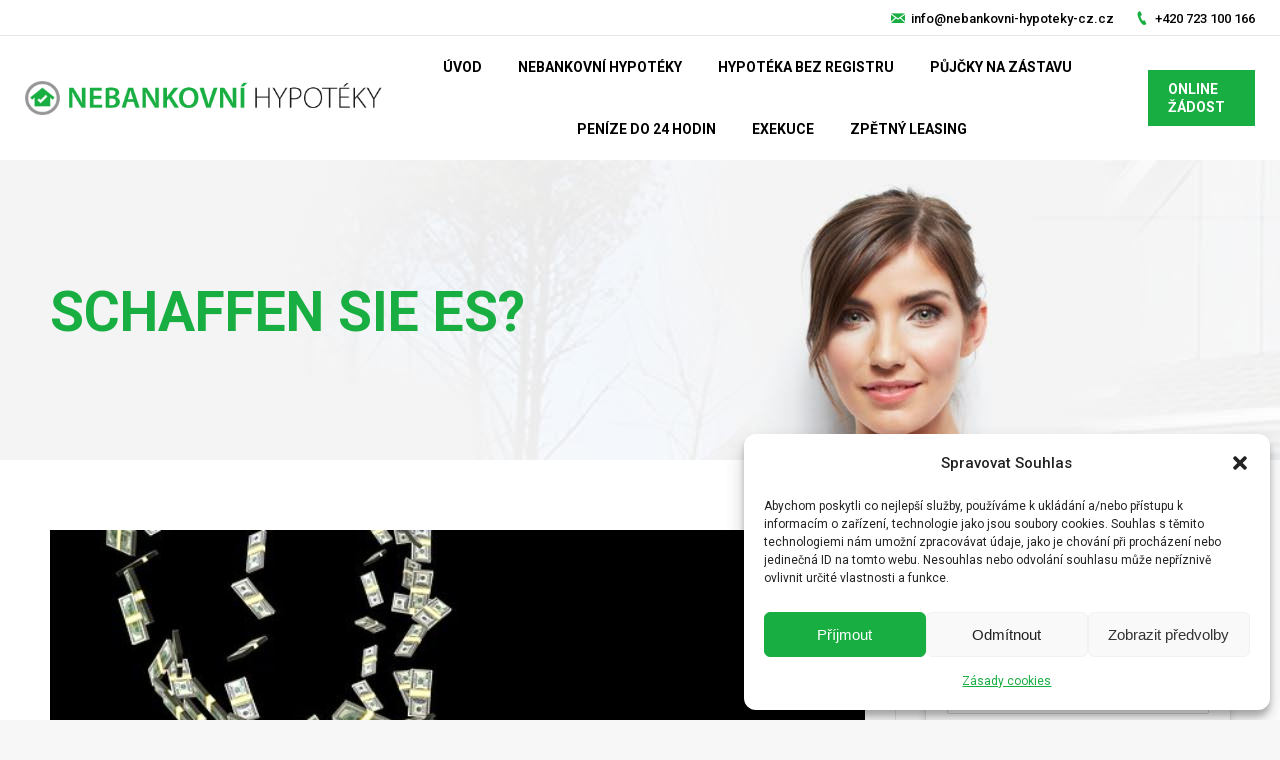

--- FILE ---
content_type: text/html; charset=UTF-8
request_url: https://nebankovni-hypoteky-cz.cz/schaffen-sie-es/
body_size: 17789
content:
<!DOCTYPE html>
<!--[if !(IE 6) | !(IE 7) | !(IE 8)  ]><!-->
<html lang="cs" prefix="og: http://ogp.me/ns#" class="no-js">
<!--<![endif]-->
<head>
	<meta charset="UTF-8" />
		<meta name="viewport" content="width=device-width, initial-scale=1, maximum-scale=1, user-scalable=0">
	    <meta name="theme-color" content="#18ae41"/>	<link rel="profile" href="http://gmpg.org/xfn/11" />
            <script type="text/javascript">
            if (/Android|webOS|iPhone|iPad|iPod|BlackBerry|IEMobile|Opera Mini/i.test(navigator.userAgent)) {
                var originalAddEventListener = EventTarget.prototype.addEventListener,
                    oldWidth = window.innerWidth;

                EventTarget.prototype.addEventListener = function (eventName, eventHandler, useCapture) {
                    if (eventName === "resize") {
                        originalAddEventListener.call(this, eventName, function (event) {
                            if (oldWidth === window.innerWidth) {
                                return;
                            }
                            else if (oldWidth !== window.innerWidth) {
                                oldWidth = window.innerWidth;
                            }
                            if (eventHandler.handleEvent) {
                                eventHandler.handleEvent.call(this, event);
                            }
                            else {
                                eventHandler.call(this, event);
                            };
                        }, useCapture);
                    }
                    else {
                        originalAddEventListener.call(this, eventName, eventHandler, useCapture);
                    };
                };
            };
        </script>
		<title>Schaffen sie es? - Nebankovni-hypoteky-cz.cz</title>
<meta name='robots' content='max-image-preview:large' />
<!-- Speed of this site is optimised by WP Performance Score Booster plugin v1.9 - https://dipakgajjar.com/wp-performance-score-booster/ -->

<!-- This site is optimized with the Yoast SEO plugin v6.2 - https://yoa.st/1yg?utm_content=6.2 -->
<link rel="canonical" href="https://nebankovni-hypoteky-cz.cz/schaffen-sie-es/" />
<meta property="og:locale" content="cs_CZ" />
<meta property="og:type" content="article" />
<meta property="og:title" content="Schaffen sie es? - Nebankovni-hypoteky-cz.cz" />
<meta property="og:description" content="Z celého světa se na&nbsp;nás dnes a&nbsp;denně hrnou v&nbsp;podstatě jenom negativní zprávy. Dozvídáme se prakticky jenom o&nbsp;tom, co se kde zase zkomplikovalo, co se nepovedlo, kdo na&nbsp;co jak doplatil… Netřeba zabíhat do detailů, že? Všichni určitě víte, o&nbsp;čem tu mluvím. A proto by mohlo prospět i&nbsp;něco trochu optimističtějšího, a&nbsp;to navzdory tomu, že v&nbsp;tomto případě nejde&hellip;" />
<meta property="og:url" content="https://nebankovni-hypoteky-cz.cz/schaffen-sie-es/" />
<meta property="og:site_name" content="Nebankovni-hypoteky-cz.cz" />
<meta property="article:section" content="Aktuality" />
<meta property="article:published_time" content="2021-01-16T13:41:20+01:00" />
<meta property="article:modified_time" content="2021-04-16T13:42:00+02:00" />
<meta property="og:updated_time" content="2021-04-16T13:42:00+02:00" />
<meta property="og:image" content="https://nebankovni-hypoteky-cz.cz/wp-content/uploads/2021/04/fall-163496_640.jpg" />
<meta property="og:image:secure_url" content="https://nebankovni-hypoteky-cz.cz/wp-content/uploads/2021/04/fall-163496_640.jpg" />
<meta property="og:image:width" content="640" />
<meta property="og:image:height" content="426" />
<meta name="twitter:card" content="summary" />
<meta name="twitter:description" content="Z celého světa se na&nbsp;nás dnes a&nbsp;denně hrnou v&nbsp;podstatě jenom negativní zprávy. Dozvídáme se prakticky jenom o&nbsp;tom, co se kde zase zkomplikovalo, co se nepovedlo, kdo na&nbsp;co jak doplatil… Netřeba zabíhat do detailů, že? Všichni určitě víte, o&nbsp;čem tu mluvím. A proto by mohlo prospět i&nbsp;něco trochu optimističtějšího, a&nbsp;to navzdory tomu, že v&nbsp;tomto případě nejde&hellip;" />
<meta name="twitter:title" content="Schaffen sie es? - Nebankovni-hypoteky-cz.cz" />
<meta name="twitter:image" content="https://nebankovni-hypoteky-cz.cz/wp-content/uploads/2021/04/fall-163496_640.jpg" />
<script type='application/ld+json'>{"@context":"http:\/\/schema.org","@type":"WebSite","@id":"#website","url":"https:\/\/nebankovni-hypoteky-cz.cz\/","name":"Nebankovni-hypoteky-cz.cz","potentialAction":{"@type":"SearchAction","target":"https:\/\/nebankovni-hypoteky-cz.cz\/?s={search_term_string}","query-input":"required name=search_term_string"}}</script>
<!-- / Yoast SEO plugin. -->

<link rel='dns-prefetch' href='//fonts.googleapis.com' />
<link rel='dns-prefetch' href='//s.w.org' />
<link rel="alternate" type="application/rss+xml" title="Nebankovni-hypoteky-cz.cz &raquo; RSS zdroj" href="https://nebankovni-hypoteky-cz.cz/feed/" />
<link rel="alternate" type="application/rss+xml" title="Nebankovni-hypoteky-cz.cz &raquo; RSS komentářů" href="https://nebankovni-hypoteky-cz.cz/comments/feed/" />
<script type="text/javascript">var $TS_VCSC_CurrentPluginRelease = "5.6.0";var $TS_VCSC_CurrentComposerRelease = "6.4.1";var $TS_VCSC_Lightbox_Activated = true;var $TS_VCSC_Lightbox_Thumbs = "bottom";var $TS_VCSC_Lightbox_Thumbsize = 50;var $TS_VCSC_Lightbox_Animation = "random";var $TS_VCSC_Lightbox_Captions = "data-title";var $TS_VCSC_Lightbox_Closer = true;var $TS_VCSC_Lightbox_Durations = 5000;var $TS_VCSC_Lightbox_Share = false;var $TS_VCSC_Lightbox_Save = false;var $TS_VCSC_Lightbox_LoadAPIs = true;var $TS_VCSC_Lightbox_Social = "fb,tw,gp,pin";var $TS_VCSC_Lightbox_NoTouch = false;var $TS_VCSC_Lightbox_BGClose = true;var $TS_VCSC_Lightbox_NoHashes = true;var $TS_VCSC_Lightbox_Keyboard = true;var $TS_VCSC_Lightbox_FullScreen = true;var $TS_VCSC_Lightbox_Zoom = true;var $TS_VCSC_Lightbox_FXSpeed = 300;var $TS_VCSC_Lightbox_Scheme = "dark";var $TS_VCSC_Lightbox_Controls = "circle";var $TS_VCSC_Lightbox_URLColor = false;var $TS_VCSC_Lightbox_Backlight = "#ffffff";var $TS_VCSC_Lightbox_UseColor = false;var $TS_VCSC_Lightbox_Overlay = "#000000";var $TS_VCSC_Lightbox_Background = "";var $TS_VCSC_Lightbox_Repeat = "no-repeat";var $TS_VCSC_Lightbox_Noise = "";var $TS_VCSC_Lightbox_CORS = false;var $TS_VCSC_Lightbox_Tapping = true;var $TS_VCSC_Lightbox_ScrollBlock = "js";var $TS_VCSC_Lightbox_Protection = "none";var $TS_VCSC_Lightbox_HistoryClose = false;var $TS_VCSC_Lightbox_CustomScroll = true;var $TS_VCSC_Lightbox_HomeURL = "https://nebankovni-hypoteky-cz.cz";var $TS_VCSC_Lightbox_LastScroll = 0;var $TS_VCSC_Lightbox_Showing = false;var $TS_VCSC_Lightbox_PrettyPhoto = false;var $TS_VCSC_Lightbox_AttachAllOther = false;var $TS_VCSC_Hammer_ReleaseNew = true;var $TS_VCSC_RowEffects_Breakpoint = 600;</script><script type="text/javascript">
window._wpemojiSettings = {"baseUrl":"https:\/\/s.w.org\/images\/core\/emoji\/13.1.0\/72x72\/","ext":".png","svgUrl":"https:\/\/s.w.org\/images\/core\/emoji\/13.1.0\/svg\/","svgExt":".svg","source":{"concatemoji":"https:\/\/nebankovni-hypoteky-cz.cz\/wp-includes\/js\/wp-emoji-release.min.js"}};
/*! This file is auto-generated */
!function(e,a,t){var n,r,o,i=a.createElement("canvas"),p=i.getContext&&i.getContext("2d");function s(e,t){var a=String.fromCharCode;p.clearRect(0,0,i.width,i.height),p.fillText(a.apply(this,e),0,0);e=i.toDataURL();return p.clearRect(0,0,i.width,i.height),p.fillText(a.apply(this,t),0,0),e===i.toDataURL()}function c(e){var t=a.createElement("script");t.src=e,t.defer=t.type="text/javascript",a.getElementsByTagName("head")[0].appendChild(t)}for(o=Array("flag","emoji"),t.supports={everything:!0,everythingExceptFlag:!0},r=0;r<o.length;r++)t.supports[o[r]]=function(e){if(!p||!p.fillText)return!1;switch(p.textBaseline="top",p.font="600 32px Arial",e){case"flag":return s([127987,65039,8205,9895,65039],[127987,65039,8203,9895,65039])?!1:!s([55356,56826,55356,56819],[55356,56826,8203,55356,56819])&&!s([55356,57332,56128,56423,56128,56418,56128,56421,56128,56430,56128,56423,56128,56447],[55356,57332,8203,56128,56423,8203,56128,56418,8203,56128,56421,8203,56128,56430,8203,56128,56423,8203,56128,56447]);case"emoji":return!s([10084,65039,8205,55357,56613],[10084,65039,8203,55357,56613])}return!1}(o[r]),t.supports.everything=t.supports.everything&&t.supports[o[r]],"flag"!==o[r]&&(t.supports.everythingExceptFlag=t.supports.everythingExceptFlag&&t.supports[o[r]]);t.supports.everythingExceptFlag=t.supports.everythingExceptFlag&&!t.supports.flag,t.DOMReady=!1,t.readyCallback=function(){t.DOMReady=!0},t.supports.everything||(n=function(){t.readyCallback()},a.addEventListener?(a.addEventListener("DOMContentLoaded",n,!1),e.addEventListener("load",n,!1)):(e.attachEvent("onload",n),a.attachEvent("onreadystatechange",function(){"complete"===a.readyState&&t.readyCallback()})),(n=t.source||{}).concatemoji?c(n.concatemoji):n.wpemoji&&n.twemoji&&(c(n.twemoji),c(n.wpemoji)))}(window,document,window._wpemojiSettings);
</script>
<style type="text/css">
img.wp-smiley,
img.emoji {
	display: inline !important;
	border: none !important;
	box-shadow: none !important;
	height: 1em !important;
	width: 1em !important;
	margin: 0 0.07em !important;
	vertical-align: -0.1em !important;
	background: none !important;
	padding: 0 !important;
}
</style>
	<link rel='stylesheet' id='css-0-css'  href='https://nebankovni-hypoteky-cz.cz/wp-content/mmr/de9c2a22-1732705774.css' type='text/css' media='all' />
<link rel='stylesheet' id='dt-web-fonts-css'  href='//fonts.googleapis.com/css?family=Roboto%3A400%2C500%2C600%2C700%7CRoboto+Condensed%3A400%2C600%2C700' type='text/css' media='all' />
<link rel='stylesheet' id='css-1-css'  href='https://nebankovni-hypoteky-cz.cz/wp-content/mmr/f82fc037-1653397678.css' type='text/css' media='all' />
<script type='text/javascript' src='https://nebankovni-hypoteky-cz.cz/wp-content/mmr/9a0b16e2-1653390584.min.js' id='js-2-js'></script>
<script type='text/javascript' id='js-3-js-extra'>
/* <![CDATA[ */
var dtLocal = {"themeUrl":"https:\/\/nebankovni-hypoteky-cz.cz\/wp-content\/themes\/themex","passText":"To view this protected post, enter the password below:","moreButtonText":{"loading":"Loading...","loadMore":"Load more"},"postID":"652","ajaxurl":"https:\/\/nebankovni-hypoteky-cz.cz\/wp-admin\/admin-ajax.php","contactMessages":{"required":"One or more fields have an error. Please check and try again.","terms":"Please accept the privacy policy."},"ajaxNonce":"1c99d7812f","pageData":"","themeSettings":{"smoothScroll":"off","lazyLoading":false,"accentColor":{"mode":"solid","color":"#18ae41"},"desktopHeader":{"height":100},"floatingHeader":{"showAfter":140,"showMenu":false,"height":60,"logo":{"showLogo":true,"html":"","url":"https:\/\/nebankovni-hypoteky-cz.cz\/"}},"mobileHeader":{"firstSwitchPoint":1050,"secondSwitchPoint":778,"firstSwitchPointHeight":80,"secondSwitchPointHeight":60},"stickyMobileHeaderFirstSwitch":{"logo":{"html":"<img class=\" preload-me\" src=\"https:\/\/nebankovni-hypoteky-cz.cz\/wp-content\/uploads\/2022\/05\/logo-w.png\" srcset=\"https:\/\/nebankovni-hypoteky-cz.cz\/wp-content\/uploads\/2022\/05\/logo-w.png 513w, https:\/\/nebankovni-hypoteky-cz.cz\/wp-content\/uploads\/2022\/05\/logo-w.png 513w\" width=\"513\" height=\"50\"   sizes=\"513px\" alt=\"Nebankovni-hypoteky-cz.cz\" \/>"}},"stickyMobileHeaderSecondSwitch":{"logo":{"html":"<img class=\" preload-me\" src=\"https:\/\/nebankovni-hypoteky-cz.cz\/wp-content\/uploads\/2022\/05\/logo-w.png\" srcset=\"https:\/\/nebankovni-hypoteky-cz.cz\/wp-content\/uploads\/2022\/05\/logo-w.png 513w, https:\/\/nebankovni-hypoteky-cz.cz\/wp-content\/uploads\/2022\/05\/logo-w.png 513w\" width=\"513\" height=\"50\"   sizes=\"513px\" alt=\"Nebankovni-hypoteky-cz.cz\" \/>"}},"content":{"textColor":"#000000","headerColor":"#000000"},"boxedWidth":"1340px","stripes":{"stripe1":{"textColor":"#787d85","headerColor":"#3b3f4a"},"stripe2":{"textColor":"#8b9199","headerColor":"#ffffff"},"stripe3":{"textColor":"#ffffff","headerColor":"#ffffff"}}},"VCMobileScreenWidth":"768"};
var dtShare = {"shareButtonText":{"facebook":"Share on Facebook","twitter":"Tweet","pinterest":"Pin it","linkedin":"Share on Linkedin","whatsapp":"Share on Whatsapp","google":"Share on Google Plus","download":"Download image"},"overlayOpacity":"85"};
/* ]]> */
</script>
<script type='text/javascript' src='https://nebankovni-hypoteky-cz.cz/wp-content/mmr/c708176d-1653381919.js' id='js-3-js'></script>
<link rel="https://api.w.org/" href="https://nebankovni-hypoteky-cz.cz/wp-json/" /><link rel="alternate" type="application/json" href="https://nebankovni-hypoteky-cz.cz/wp-json/wp/v2/posts/652" /><meta name="generator" content="WordPress 5.9.12" />
<link rel='shortlink' href='https://nebankovni-hypoteky-cz.cz/?p=652' />
<link rel="alternate" type="application/json+oembed" href="https://nebankovni-hypoteky-cz.cz/wp-json/oembed/1.0/embed?url=https%3A%2F%2Fnebankovni-hypoteky-cz.cz%2Fschaffen-sie-es%2F" />
<link rel="alternate" type="text/xml+oembed" href="https://nebankovni-hypoteky-cz.cz/wp-json/oembed/1.0/embed?url=https%3A%2F%2Fnebankovni-hypoteky-cz.cz%2Fschaffen-sie-es%2F&#038;format=xml" />
			<style>.cmplz-hidden {
					display: none !important;
				}</style>
<!-- Google Universal Analytics for WordPress v2.4.2 -->

<script>

	(function(i,s,o,g,r,a,m){i['GoogleAnalyticsObject']=r;i[r]=i[r]||function(){
	(i[r].q=i[r].q||[]).push(arguments)},i[r].l=1*new Date();a=s.createElement(o),
	m=s.getElementsByTagName(o)[0];a.async=1;a.src=g;m.parentNode.insertBefore(a,m)
	})(window,document,'script','//www.google-analytics.com/analytics.js','ga');

	ga('create', 'UA-18925888-57', 'auto');




	ga('set', 'forceSSL', true);
	ga('send', 'pageview');

</script>
<!-- Google Universal Analytics for WordPress v2.4.2 - https://wordpress.org/plugins/google-universal-analytics -->

<meta name="generator" content="Powered by WPBakery Page Builder - drag and drop page builder for WordPress."/>
<meta name="generator" content="Powered by Slider Revolution 6.3.3 - responsive, Mobile-Friendly Slider Plugin for WordPress with comfortable drag and drop interface." />
<script type="text/javascript">
document.addEventListener("DOMContentLoaded", function(event) { 
	var load = document.getElementById("load");
	
	var removeLoading = setTimeout(function() {
		load.className += " loader-removed";
	}, 500);
});
</script>
<link rel="icon" href="https://nebankovni-hypoteky-cz.cz/wp-content/uploads/2022/05/fav.png" type="image/png" sizes="16x16"/><link rel="icon" href="https://nebankovni-hypoteky-cz.cz/wp-content/uploads/2022/05/fav.png" type="image/png" sizes="32x32"/><script type="text/javascript">function setREVStartSize(e){
			//window.requestAnimationFrame(function() {				 
				window.RSIW = window.RSIW===undefined ? window.innerWidth : window.RSIW;	
				window.RSIH = window.RSIH===undefined ? window.innerHeight : window.RSIH;	
				try {								
					var pw = document.getElementById(e.c).parentNode.offsetWidth,
						newh;
					pw = pw===0 || isNaN(pw) ? window.RSIW : pw;
					e.tabw = e.tabw===undefined ? 0 : parseInt(e.tabw);
					e.thumbw = e.thumbw===undefined ? 0 : parseInt(e.thumbw);
					e.tabh = e.tabh===undefined ? 0 : parseInt(e.tabh);
					e.thumbh = e.thumbh===undefined ? 0 : parseInt(e.thumbh);
					e.tabhide = e.tabhide===undefined ? 0 : parseInt(e.tabhide);
					e.thumbhide = e.thumbhide===undefined ? 0 : parseInt(e.thumbhide);
					e.mh = e.mh===undefined || e.mh=="" || e.mh==="auto" ? 0 : parseInt(e.mh,0);		
					if(e.layout==="fullscreen" || e.l==="fullscreen") 						
						newh = Math.max(e.mh,window.RSIH);					
					else{					
						e.gw = Array.isArray(e.gw) ? e.gw : [e.gw];
						for (var i in e.rl) if (e.gw[i]===undefined || e.gw[i]===0) e.gw[i] = e.gw[i-1];					
						e.gh = e.el===undefined || e.el==="" || (Array.isArray(e.el) && e.el.length==0)? e.gh : e.el;
						e.gh = Array.isArray(e.gh) ? e.gh : [e.gh];
						for (var i in e.rl) if (e.gh[i]===undefined || e.gh[i]===0) e.gh[i] = e.gh[i-1];
											
						var nl = new Array(e.rl.length),
							ix = 0,						
							sl;					
						e.tabw = e.tabhide>=pw ? 0 : e.tabw;
						e.thumbw = e.thumbhide>=pw ? 0 : e.thumbw;
						e.tabh = e.tabhide>=pw ? 0 : e.tabh;
						e.thumbh = e.thumbhide>=pw ? 0 : e.thumbh;					
						for (var i in e.rl) nl[i] = e.rl[i]<window.RSIW ? 0 : e.rl[i];
						sl = nl[0];									
						for (var i in nl) if (sl>nl[i] && nl[i]>0) { sl = nl[i]; ix=i;}															
						var m = pw>(e.gw[ix]+e.tabw+e.thumbw) ? 1 : (pw-(e.tabw+e.thumbw)) / (e.gw[ix]);					
						newh =  (e.gh[ix] * m) + (e.tabh + e.thumbh);
					}				
					if(window.rs_init_css===undefined) window.rs_init_css = document.head.appendChild(document.createElement("style"));					
					document.getElementById(e.c).height = newh+"px";
					window.rs_init_css.innerHTML += "#"+e.c+"_wrapper { height: "+newh+"px }";				
				} catch(e){
					console.log("Failure at Presize of Slider:" + e)
				}					   
			//});
		  };</script>
<noscript><style> .wpb_animate_when_almost_visible { opacity: 1; }</style></noscript>	<style>
	.upb_row_bg {
		background-position: 58% 0px!important;
	}
	.textwidget h2 {font-size: 36px!important;}
	#branding-bottom img {height: 35px!important; width: auto!important;}
	</style>
	</head>
<body class="post-template-default single single-post postid-652 single-format-standard wp-embed-responsive the7-core-ver-1.17.1 no-comments dt-responsive-on srcset-enabled btn-flat custom-btn-color custom-btn-hover-color floating-mobile-menu-icon top-header first-switch-logo-center first-switch-menu-left second-switch-logo-center second-switch-menu-left right-mobile-menu layzr-loading-on no-avatars popup-message-style dt-fa-compatibility the7-ver-9.9 wpb-js-composer js-comp-ver-6.4.1 vc_responsive">
<!-- The7 9.9 -->
<div id="load" class="spinner-loader">
	<div class="load-wrap"></div>
</div>
<div id="page">
	<a class="skip-link screen-reader-text" href="#content">Skip to content</a>

<div class="masthead inline-header center widgets full-width small-mobile-menu-icon dt-parent-menu-clickable show-mobile-logo" role="banner">

			<div class="top-bar line-content top-bar-line-hide">
			<div class="top-bar-bg" ></div>
			<div class="mini-widgets left-widgets"></div>			<div class="right-widgets mini-widgets"><span class="mini-contacts email show-on-desktop near-logo-first-switch in-menu-second-switch"><i class=" the7-mw-icon-mail-bold"></i><a href="mailto:info@nebankovni-hypoteky-cz.cz"> info@nebankovni-hypoteky-cz.cz</a></span><span class="mini-contacts phone show-on-desktop in-top-bar-left in-menu-second-switch"><i class=" the7-mw-icon-phone-bold"></i><a href="tel:+420 723 100 166">+420 723 100 166</a></span></div>		</div>

	<header class="header-bar">

						<div class="branding">
					<div id="site-title" class="assistive-text">Nebankovni-hypoteky-cz.cz</div>
					<div id="site-description" class="assistive-text"></div>
					<a href="https://nebankovni-hypoteky-cz.cz/"><img class=" preload-me" src="https://nebankovni-hypoteky-cz.cz/wp-content/uploads/2022/05/logo-w.png" srcset="https://nebankovni-hypoteky-cz.cz/wp-content/uploads/2022/05/logo-w.png 513w, https://nebankovni-hypoteky-cz.cz/wp-content/uploads/2022/05/logo-w.png 513w" width="513" height="50"   sizes="513px" alt="Nebankovni-hypoteky-cz.cz" /><img class="mobile-logo preload-me" src="https://nebankovni-hypoteky-cz.cz/wp-content/uploads/2022/05/logo-w.png" srcset="https://nebankovni-hypoteky-cz.cz/wp-content/uploads/2022/05/logo-w.png 513w, https://nebankovni-hypoteky-cz.cz/wp-content/uploads/2022/05/logo-w.png 513w" width="513" height="50"   sizes="513px" alt="Nebankovni-hypoteky-cz.cz" /></a>				</div>
		<ul id="primary-menu" class="main-nav outside-item-remove-margin" role="menu"><li class="menu-item menu-item-type-post_type menu-item-object-page menu-item-home menu-item-740 first"><a href='https://nebankovni-hypoteky-cz.cz/' data-level='1'><span class="menu-item-text"><span class="menu-text">Úvod</span></span></a></li> <li class="menu-item menu-item-type-custom menu-item-object-custom menu-item-11"><a href='/nebankovni-hypoteka/' data-level='1'><span class="menu-item-text"><span class="menu-text">Nebankovní hypotéky</span></span></a></li> <li class="menu-item menu-item-type-custom menu-item-object-custom menu-item-12"><a href='/hypoteka-bez-registru/' data-level='1'><span class="menu-item-text"><span class="menu-text">Hypotéka bez registru</span></span></a></li> <li class="menu-item menu-item-type-custom menu-item-object-custom menu-item-13"><a href='/pujcky-na-zastavu/' data-level='1'><span class="menu-item-text"><span class="menu-text">Půjčky na&nbsp;zástavu</span></span></a></li> <li class="menu-item menu-item-type-custom menu-item-object-custom menu-item-14"><a href='/penize-do-24-hodin/' data-level='1'><span class="menu-item-text"><span class="menu-text">Peníze do 24 hodin</span></span></a></li> <li class="menu-item menu-item-type-custom menu-item-object-custom menu-item-15"><a href='/exekuce/' data-level='1'><span class="menu-item-text"><span class="menu-text">Exekuce</span></span></a></li> <li class="menu-item menu-item-type-custom menu-item-object-custom menu-item-16"><a href='/zpetny-leasing/' data-level='1'><span class="menu-item-text"><span class="menu-text">Zpětný leasing</span></span></a></li> </ul>
		<div class="mini-widgets"><a href="/online-zadost/" class="microwidget-btn mini-button header-elements-button-1 show-on-desktop near-logo-first-switch in-menu-second-switch microwidget-btn-bg-on microwidget-btn-hover-bg-on border-off hover-border-off btn-icon-align-right" ><span>ONLINE ŽÁDOST</span></a></div>
	</header>

</div><div class='dt-close-mobile-menu-icon'><span></span></div>
<div class='dt-mobile-header'>
	<ul id="mobile-menu" class="mobile-main-nav" role="menu">
		<li class="menu-item menu-item-type-post_type menu-item-object-page menu-item-home menu-item-740 first"><a href='https://nebankovni-hypoteky-cz.cz/' data-level='1'><span class="menu-item-text"><span class="menu-text">Úvod</span></span></a></li> <li class="menu-item menu-item-type-custom menu-item-object-custom menu-item-11"><a href='/nebankovni-hypoteka/' data-level='1'><span class="menu-item-text"><span class="menu-text">Nebankovní hypotéky</span></span></a></li> <li class="menu-item menu-item-type-custom menu-item-object-custom menu-item-12"><a href='/hypoteka-bez-registru/' data-level='1'><span class="menu-item-text"><span class="menu-text">Hypotéka bez registru</span></span></a></li> <li class="menu-item menu-item-type-custom menu-item-object-custom menu-item-13"><a href='/pujcky-na-zastavu/' data-level='1'><span class="menu-item-text"><span class="menu-text">Půjčky na&nbsp;zástavu</span></span></a></li> <li class="menu-item menu-item-type-custom menu-item-object-custom menu-item-14"><a href='/penize-do-24-hodin/' data-level='1'><span class="menu-item-text"><span class="menu-text">Peníze do 24 hodin</span></span></a></li> <li class="menu-item menu-item-type-custom menu-item-object-custom menu-item-15"><a href='/exekuce/' data-level='1'><span class="menu-item-text"><span class="menu-text">Exekuce</span></span></a></li> <li class="menu-item menu-item-type-custom menu-item-object-custom menu-item-16"><a href='/zpetny-leasing/' data-level='1'><span class="menu-item-text"><span class="menu-text">Zpětný leasing</span></span></a></li> 	</ul>
	<div class='mobile-mini-widgets-in-menu'></div>
</div>

	
		<div class="page-title title-left solid-bg breadcrumbs-off breadcrumbs-mobile-off page-title-responsive-enabled bg-img-enabled">
			<div class="wf-wrap">

				<div class="page-title-head hgroup"><h1 class="entry-title">Schaffen sie es?</h1></div>			</div>
		</div>

		

<div id="main" class="sidebar-right sidebar-divider-vertical"  >

	
    <div class="main-gradient"></div>
    <div class="wf-wrap">
    <div class="wf-container-main">

	

	
		
		<div id="content" class="content" role="main">

			
				
<article id="post-652" class="post-652 post type-post status-publish format-standard has-post-thumbnail category-aktuality category-4 description-off">

	<div class="post-thumbnail"><img class="preload-me lazy-load" src="data:image/svg+xml,%3Csvg%20xmlns%3D&#39;http%3A%2F%2Fwww.w3.org%2F2000%2Fsvg&#39;%20viewBox%3D&#39;0%200%20640%20320&#39;%2F%3E" data-src="https://nebankovni-hypoteky-cz.cz/wp-content/uploads/2021/04/fall-163496_640-640x320.jpg" data-srcset="https://nebankovni-hypoteky-cz.cz/wp-content/uploads/2021/04/fall-163496_640-640x320.jpg 640w" width="640" height="320"  title="fall-163496_640" alt="" /></div><div class="entry-content"><p>Z celého světa se na&nbsp;nás dnes a&nbsp;denně hrnou v&nbsp;podstatě jenom negativní zprávy. Dozvídáme se prakticky jenom o&nbsp;tom, co se kde zase zkomplikovalo, co se nepovedlo, kdo na&nbsp;co jak doplatil… Netřeba zabíhat do detailů, že? Všichni určitě víte, o&nbsp;čem tu mluvím.</p>
<p>A proto by mohlo prospět i&nbsp;něco trochu optimističtějšího, a&nbsp;to navzdory tomu, že v&nbsp;tomto případě nejde o&nbsp;naši zemi, v&nbsp;níž se to stále ne a&nbsp;ne obrátit k&nbsp;lepšímu.</p>
<p>Podle prezidenta německé centrální banky Jense Weidmanna prý existuje naděje, že by se naši západní sousedé mohli z&nbsp;pohledu ekonomiky dostat zpět na&nbsp;úroveň doby předkoronavirové. Jistě, mohlo by se tak podle jeho slov stát až někdy začátkem příštího roku, což je v&nbsp;tuto chvíli náramně daleko, ale je to prý reálné.</p>
<p>Když se podle zmíněného pána podaří během tohoto roku dostat pandemii pod větší kontrolu, což by umožnilo uvolňování restrikcí, mohla by německá ekonomika pokračovat v&nbsp;oživování a&nbsp;hospodářství by se tak mohlo na&nbsp;počátku příštího roku dostat opět na&nbsp;předkrizovou úroveň.</p>
<p>Je to sice ještě daleko a&nbsp;po&nbsp;loňském pětiprocentním ekonomickém propadu se nezdá být předpokládaný tříprocentní růst HDP Německa v&nbsp;letošním roce zase až takovým zázrakem, zejména když podle šéfa výboru ekonomických poradců německé vlády Larse Felda nastane v&nbsp;německé ekonomice kvůli protikoronavirovým opatřením v&nbsp;letošním prvním čtvrtletí výrazný propad, ale tamní průmysl by měl být tahounem, jenž pomůže.</p>
<p>Ovšem podle výše citovaného pana Weidmanna je vývoj německé ekonomiky do budoucna nejistý. Protože nikdo neví, co si pandemie na&nbsp;Němce ještě nachystá, jak se to bude dál vyvíjet.</p>
<p>Ještě to tedy potrvá, ani Němci nečekají, že bude líp dřív než za rok, ale přesto je dobře slyšet aspoň něco minimálně nadějného. A&nbsp;nelze než doufat, že se jim to povede a&nbsp;že tito ekonomičtí tahouni Evropy snad něco pozitivně ovlivní i&nbsp;u&nbsp;nás. Snad to zvládnou. A&nbsp;snad lépe než nedávnou migrační krizi.</p>
</div>
</article>
			
			
		</div><!-- #content -->

		
    <aside id="sidebar" class="sidebar">
        <div class="sidebar-content widget-divider-off">
			<section id="formcraft3_widget-3" class="widget widget_formcraft3_widget"><div data-uniq='692caaf5efd9f' class='uniq-692caaf5efd9f formcraft-css form-live align-center'><style type='text/css' scoped='scoped'>html .formcraft-css .fc-form .form-page-content .form-element-type-customText:first-child .customText-cover, html .formcraft-css .fc-form .form-page-content .form-element-type-heading:first-child .heading-cover {
    border-radius: 2px 2px 0 0;
    padding-bottom: 0em;
    padding-top: 0em;
}</style><div class='form-logic'>[]</div><input type="hidden" id="formcraft3_wpnonce" name="formcraft3_wpnonce" value="0d20d3b36d" /><input type="hidden" name="_wp_http_referer" value="/schaffen-sie-es/" /><div class="fc-pagination-cover fc-pagination-1">
				<div class="fc-pagination" style="width: 100%">
					<div class="pagination-trigger " data-index="0">
						<span class="page-number"><span >1</span></span>
						<span class="page-name ">Step 1</span>
						
					</div>
				</div>
			</div>
			
			<style scoped="scoped" >
			@media (max-width : 480px) {
				.fc_modal-dialog-1 .fc-pagination-cover .fc-pagination
				{
					background-color: #ffffff !important;
				}
			}
						.formcraft-css .fc-form.fc-form-1 .form-element .submit-cover .submit-button,
			.formcraft-css .fc-form.fc-form-1 .form-element .fileupload-cover .button-file,
			.formcraft-css .fc-form.fc-form-1 .form-element .field-cover .button,
			.formcraft-datepicker .ui-datepicker-header,
			.formcraft-datepicker .ui-datepicker-title
			{
				background: #09cd01;
				color: #ffffff;
			}
			.formcraft-datepicker td .ui-state-active,
			.formcraft-datepicker td .ui-state-hover,
			.formcraft-css .fc-form.fc-form-1 .form-element .slider-cover .ui-slider-range
			{
				background: #09cd01;
			}
			#ui-datepicker-div.formcraft-datepicker .ui-datepicker-header,
			.formcraft-css .fc-form .field-cover>div.full hr
			{
				border-color: #07b400;
			}
			#ui-datepicker-div.formcraft-datepicker .ui-datepicker-prev:hover,
			#ui-datepicker-div.formcraft-datepicker .ui-datepicker-next:hover,
			#ui-datepicker-div.formcraft-datepicker select.ui-datepicker-month:hover,
			#ui-datepicker-div.formcraft-datepicker select.ui-datepicker-year:hover
			{
				background-color: #07b400;
			}
			.formcraft-css .fc-pagination>div.active .page-number,
			.formcraft-css .form-cover-builder .fc-pagination>div:first-child .page-number
			{
				background-color: #ea2839;
				color: #ffffff;
			}
			#ui-datepicker-div.formcraft-datepicker table.ui-datepicker-calendar th,
			#ui-datepicker-div.formcraft-datepicker table.ui-datepicker-calendar td.ui-datepicker-today a,
			.formcraft-css .fc-form.fc-form-1 .form-element .star-cover label,
			html .formcraft-css .fc-form.label-floating .form-element .field-cover.has-focus>span,
			.formcraft-css .fc-form.fc-form-1 .form-element .customText-cover a,
			.formcraft-css .prev-next>div span:hover
			{
				color: #09cd01;
			}
			.formcraft-css .fc-form.fc-form-1 .form-element .customText-cover a:hover
			{
				color: #07b400;
			}
			html .formcraft-css .fc-form.fc-form-1.label-floating .form-element .field-cover > span
			{
				color: #333333;
			}
			html .formcraft-css .fc-form .final-success .final-success-check {
				border: 2px solid #333333;
			}
			.formcraft-css .fc-form.fc-form-1 .form-element .field-cover input[type="text"],
			.formcraft-css .fc-form.fc-form-1 .form-element .field-cover input[type="email"],
			.formcraft-css .fc-form.fc-form-1 .form-element .field-cover input[type="password"],
			.formcraft-css .fc-form.fc-form-1 .form-element .field-cover input[type="tel"],
			.formcraft-css .fc-form.fc-form-1 .form-element .field-cover textarea,
			.formcraft-css .fc-form.fc-form-1 .form-element .field-cover select,
			.formcraft-css .fc-form.fc-form-1 .form-element .field-cover .time-fields-cover,
			.formcraft-css .fc-form.fc-form-1 .form-element .field-cover .awesomplete ul
			{
				color: #777777;
			}
			.formcraft-css .fc-form.fc-form-1 .form-element .field-cover input[type="text"],
			.formcraft-css .fc-form.fc-form-1 .form-element .field-cover input[type="password"],
			.formcraft-css .fc-form.fc-form-1 .form-element .field-cover input[type="email"],
			.formcraft-css .fc-form.fc-form-1 .form-element .field-cover input[type="radio"],
			.formcraft-css .fc-form.fc-form-1 .form-element .field-cover input[type="checkbox"],
			.formcraft-css .fc-form.fc-form-1 .form-element .field-cover input[type="tel"],
			.formcraft-css .fc-form.fc-form-1 .form-element .field-cover select,
			.formcraft-css .fc-form.fc-form-1 .form-element .field-cover textarea
			{
				background-color: #ffffff;
			}
			.formcraft-css .fc-form.fc-form-1 .form-element .field-cover input[type="radio"]:checked,
			.formcraft-css .fc-form.fc-form-1 .form-element .field-cover input[type="checkbox"]:checked {
				border-color: #07b400;
				background: #09cd01;				
			}
			.formcraft-css .fc-form.fc-form-1 .form-element .star-cover label .star
			{
				text-shadow: 0px 1px 0px #07b400;
			}
			.formcraft-css .fc-form.fc-form-1 .form-element .slider-cover .ui-slider-range
			{
				box-shadow: 0px 1px 1px #07b400 inset;
			}
			.formcraft-css .fc-form.fc-form-1 .form-element .fileupload-cover .button-file
			{
				border-color: #07b400;
			}
			.formcraft-css .fc-form.fc-form-1 .form-element .form-element-html input[type="password"]:focus,
			.formcraft-css .fc-form.fc-form-1 .form-element .form-element-html input[type="email"]:focus,
			.formcraft-css .fc-form.fc-form-1 .form-element .form-element-html input[type="tel"]:focus,
			.formcraft-css .fc-form.fc-form-1 .form-element .form-element-html input[type="text"]:focus,
			.formcraft-css .fc-form.fc-form-1 .form-element .form-element-html textarea:focus,
			.formcraft-css .fc-form.fc-form-1 .form-element .form-element-html select:focus
			{
				border-color: #09cd01;
			}
			.formcraft-css .fc-form.fc-form-1 .form-element .form-element-html .field-cover .is-read-only:focus {
				border-color: #ccc;
			}
			.formcraft-css .fc-form.fc-form-1			{
				font-family: inherit;
			}
			@media (max-width : 480px) {
				html .dedicated-page,
				html .dedicated-page .formcraft-css .fc-pagination > div.active
				{
					background: #ffffff;
				}
			}
		</style>
		<div class="form-cover">
			<form data-auto-scroll="" data-no-message-redirect="" data-thousand="" data-decimal="." data-delay="" data-id="1" class="fc-form fc-form-1 align- fc-temp-class spin- save-form- dont-submit-hidden- remove-asterisk- disable-enter- label-block field-border-visible frame-visible icons-hide-true field-alignment-left" style="width: 650px; color: #333333; font-size: 100%; background: #ffffff">
				<div class="form-page form-page-0" data-index="0">
					
					<div class="form-page-content     ">
						<div data-identifier="field1" data-index="0" style="width: 100%" class=" form-element form-element-field1 options-true index-true form-element-0 default-false form-element-type-heading is-required-false odd -handle">
							<div class="form-element-html"><div ><div style="background-color: #ffffff" class="heading-cover field-cover "><div style="text-align: center; font-size: 1.5em; padding-top: ; padding-bottom: ; color: #09cd01" class="bold-"><span >ON-LINE ŽÁDOST</span></div><input type="hidden" data-field-id="field1" name="field1[]" value="ON-LINE ŽÁDOST"></div></div></div>
							
						</div><div data-identifier="field3" data-index="1" style="width: 100%" class=" even form-element form-element-field3 options-false index-false form-element-1 default-false form-element-type-oneLineText is-required-false -handle">
							<div class="form-element-html"><div ><label class="oneLineText-cover field-cover "><span class="sub-label-false"><span class="main-label"><span >Požadovaná výše úvěru:</span></span><span class="sub-label"></span></span><div><span class="error"></span><input type="text" placeholder="" make-read-only="" data-field-id="field3" name="field3[]" data-min-char="" data-max-char="" data-val-type="" data-regexp="" data-is-required="false" data-allow-spaces="" class="validation-lenient" data-placement="right" data-toggle="tooltip" tooltip="" data-trigger="focus" data-html="true" data-input-mask="" data-mask-placeholder="" data-original-title="Napište částku - výši úvěru."><i class="formcraft-icon formcraft-icon-type-no-icon">no-icon</i></div></label></div></div>
							
						</div><div data-identifier="field4" data-index="2" style="width: 100%" class=" form-element form-element-field4 options- index- form-element-2 default-false form-element-type-oneLineText is-required-true odd -handle">
							<div class="form-element-html"><div ><label class="oneLineText-cover field-cover "><span class="sub-label-false"><span class="main-label"><span >Jméno a příjmení:</span></span><span class="sub-label"></span></span><div><span class="error"></span><input type="text" placeholder="" make-read-only="" data-field-id="field4" name="field4[]" data-min-char="" data-max-char="" data-val-type="" data-regexp="" data-is-required="true" data-allow-spaces="" class="validation-lenient" data-placement="right" data-toggle="tooltip" tooltip="" data-trigger="focus" data-html="true" data-input-mask="" data-mask-placeholder="" data-original-title="Vaše jméno a příjmení:"><i class="formcraft-icon formcraft-icon-type-no-icon">no-icon</i></div></label></div></div>
							
						</div><div data-identifier="field5" data-index="3" style="width: 100%" class=" even form-element form-element-field5 options- index- form-element-3 default-false form-element-type-oneLineText is-required-true -handle">
							<div class="form-element-html"><div ><label class="oneLineText-cover field-cover "><span class="sub-label-false"><span class="main-label"><span >Telefon:</span></span><span class="sub-label"></span></span><div><span class="error"></span><input type="text" placeholder="" make-read-only="" data-field-id="field5" name="field5[]" data-min-char="" data-max-char="" data-val-type="" data-regexp="" data-is-required="true" data-allow-spaces="" class="validation-lenient" data-placement="right" data-toggle="tooltip" tooltip="" data-trigger="focus" data-html="true" data-input-mask="" data-mask-placeholder="" data-original-title="Váš telefon nebo mobil:"><i class="formcraft-icon formcraft-icon-type-no-icon">no-icon</i></div></label></div></div>
							
						</div><div data-identifier="field7" data-index="4" style="width: 100%" class=" form-element form-element-field7 options-false index-false form-element-4 default-false form-element-type-email is-required-true odd -handle">
							<div class="form-element-html"><div ><label class="email-cover field-cover "><span class="sub-label-true"><span class="main-label"><span >Email:</span></span><span class="sub-label"></span></span><div><span class="error"></span><input placeholder="" data-field-id="field7" type="text" data-val-type="email" make-read-only="" data-is-required="true" name="field7" class="validation-lenient" data-placement="right" data-toggle="tooltip" tooltip="" data-trigger="focus" data-html="true" data-original-title="Emailová adresa usnadní naši komunikaci."><i class="formcraft-icon">email</i></div></label></div></div>
							
						</div><div data-identifier="field8" data-index="5" style="width: 100%" class=" even form-element form-element-field8 options- index- form-element-5 default-false form-element-type-oneLineText is-required-true -handle">
							<div class="form-element-html"><div ><label class="oneLineText-cover field-cover "><span class="sub-label-false"><span class="main-label"><span >Adresa nemovitosti:</span></span><span class="sub-label"></span></span><div><span class="error"></span><input type="text" placeholder="" make-read-only="" data-field-id="field8" name="field8[]" data-min-char="" data-max-char="" data-val-type="" data-regexp="" data-is-required="true" data-allow-spaces="" class="validation-lenient" data-placement="right" data-toggle="tooltip" tooltip="" data-trigger="focus" data-html="true" data-input-mask="" data-mask-placeholder="" data-original-title="Stačí vyplnit pouze město"><i class="formcraft-icon formcraft-icon-type-no-icon">no-icon</i></div></label></div></div>
							
						</div><div data-identifier="field9" data-index="6" style="width: 100%" class=" form-element form-element-field9 options-false index-false form-element-6 default-false form-element-type-textarea is-required-false odd -handle">
							<div class="form-element-html"><div ><label class="textarea-cover field-cover "><span class="sub-label-false"><span class="main-label"><span >Poznámka:</span></span><span class="sub-label"></span></span><div><span class="error"></span><textarea data-field-id="field9" placeholder="" class="validation-lenient" name="field9" value="" rows="3" data-min-char="" data-max-char="" data-is-required="false" data-placement="right" data-toggle="tooltip" tooltip="" data-trigger="focus" data-html="true" data-original-title="Není nutné vyplňvat. Pouze pokud chcete něco poznamenat." style="min-height: 74.3594px"></textarea><div class="count-"><span class="current-count">0</span> / <span class="max-count "></span></div></div></label></div></div>
							
						</div><div data-identifier="field14" data-index="7" style="width: 100%" class=" even form-element form-element-field14 options-false index-false form-element-7 default-false form-element-type-customText is-required-false -handle">
							<div class="form-element-html"><div ><div class="absolute-true customText-cover field-cover" style="left: ; top: ;right: ;bottom: ;color: #000000 !important; background-color:"><div class="full" style="text-align: left"><span style="color: #ff0000" >*</span><span > Povinné pole</span></div><input type="hidden" name="field14" data-field-id="field14"></div></div></div>
							
						</div><div data-identifier="field12" data-index="8" style="width: 100%" class=" form-element form-element-field12 options-false index-false form-element-8 default-false form-element-type-checkbox is-required-true odd -handle">
							<div class="form-element-html"><div ><div class="images- checkbox-cover field-cover"><span class="sub-label-false"><span class="main-label"></span><span class="sub-label"></span></span><div data-placement="right" data-toggle="tooltip" tooltip="" data-trigger="hover" data-html="true" data-original-title=""><span class="error"></span><label style="width:" ><img alt=""><input data-field-id="field12" type="radio" data-is-required="true" name="field12[]" value="Zaškrtnutím tohoto políčka souhlasím se zpracováním a nakládáním s osobními údaji. <a href=&quot;/wp-content/uploads/2018/05/souhlas-se-zpracovanim-osobnich-udaju.pdf&quot; target=&quot;_blank&quot; download>Více informací.</a>" class="validation-lenient"><span><span >Zaškrtnutím tohoto políčka souhlasím se zpracováním a nakládáním s osobními údaji. </span><a href="/wp-content/uploads/2018/05/souhlas-se-zpracovanim-osobnich-udaju.pdf" target="_blank" >Více informací.</a></span></label></div></div></div></div>
							
						</div><div data-identifier="field11" data-index="9" style="width: 100%" class=" even form-element form-element-field11 options-false index-false form-element-9 default-false form-element-type-submit is-required-false -handle">
							<div class="form-element-html"><div ><div class="align-center wide-true submit-cover field-cover"><button type="submit" class="button submit-button"><span class="text ">ODESLAT ŽÁDOST</span><span class="spin-cover"><i style="color:" class="loading-icon icon-cog animate-spin"></i></span></button></div><div class="submit-response "></div><input type="text" class="required_field " name="website" autocomplete="maple-syrup-pot"></div></div>
							
						</div>
					</div>
				</div>
			</form>
			<div class="prev-next prev-next-1" style="width: 650px; color: #333333; font-size: 100%; background: #ffffff">
				<div><input type="text" class="  "><span class="inactive page-prev "><i class="formcraft-icon">keyboard_arrow_left</i>Previous</span></div>
				<div><input type="text" class="  "><span class="page-next ">Next<i class="formcraft-icon">keyboard_arrow_right</i></span></div>
			</div>
		</div></div></section><section id="black-studio-tinymce-2" class="widget widget_black_studio_tinymce"><div class="textwidget"><p><center><div id="ts-vcsc-font-icon-9641077" style=" margin-top: 0px; margin-bottom: 0px;"  class="ts-vcsc-font-icon-advanced ts-vcsc-font-icon ts-font-icons ts-shortcode ts-icon-align-none     " data-type="icon" data-active="" data-viewport="" data-opacity="1" data-delay="0" data-animation=""  data-implement="always" data-height-always="30" data-height-unit="px"><i class="ts-font-icon fas fa-phone-volume   " style="background-color:rgba(255, 255, 255, 0); width: auto; height: auto; font-size: 30px; line-height: 100%;color:#18ae41;"></i></div> <span style="font-size: 30px;"><a href="tel:+420723100166">+420 723 100 166</a></span></center><center><div id="ts-vcsc-font-icon-6025399" style=" margin-top: 0px; margin-bottom: 0px;"  class="ts-vcsc-font-icon-advanced ts-vcsc-font-icon ts-font-icons ts-shortcode ts-icon-align-none     " data-type="icon" data-active="" data-viewport="" data-opacity="1" data-delay="0" data-animation=""  data-implement="always" data-height-always="30" data-height-unit="px"><i class="ts-font-icon fas fa-envelope   " style="background-color:rgba(255, 255, 255, 0); width: auto; height: auto; font-size: 30pxpx; line-height: 100%;color:#18ae41;"></i></div><span style="font-size: 20px;"> <a href="mailto:info@nebankovni-hypoteky-cz.cz">info@nebankovni-hypoteky-cz.cz</a></span></center>&nbsp;</p>
<p style="text-align: center;"><strong>Moravské hypoteční centrum s.r.o.</strong><br />
Sídlo: Na Folimance 2155/15, Vinohrady, Praha 2, PSČ 120 00<br />
IČ: 058 55 900, ID datové schranky: p8ks6s, Číslo účtu : 115-4377410227/0100</p>
<p style="text-align: center;"><span style="font-size: 12pt;"><a href="/slovnik-pojmu/">Slovník pojmů</a></span></p>
</div></section>        </div>
    </aside><!-- #sidebar -->


	


			</div><!-- .wf-container -->
		</div><!-- .wf-wrap -->

	
	</div><!-- #main -->

	

	
	<!-- !Footer -->
	<footer id="footer" class="footer solid-bg">

		
			<div class="wf-wrap">
				<div class="wf-container-footer">
					<div class="wf-container">
						<section id="black-studio-tinymce-3" class="widget widget_black_studio_tinymce wf-cell wf-1-1"><div class="textwidget"><p style="text-align: center;"><a style="color: #000; text-decoration: underline; font-size: 26px;" href="/wp-content/uploads/2018/05/informace-o-zpracovani-osobnich-udaju.pdf" target="_blank" rel="noopener" download="">Informace o zpracování osobních údajů</a><br />
<a style="color: #000; text-decoration: underline; font-size: 26px;" href="/wp-content/uploads/2018/01/Informace-trvale-pr-i-stupne-spotr-ebiteli-MHC.pdf" target="_blank" rel="noopener" download="">Informace trvale přístupné spotřebiteli</a><br />
<a style="color: #000; text-decoration: underline; font-size: 26px;" href="/wp-content/uploads/2018/01/Reklamac-ni-r-a-d.pdf" target="_blank" rel="noopener" download="">Reklamační řád</a></p>
<p style="text-align: center;">
</div></section>					</div><!-- .wf-container -->
				</div><!-- .wf-container-footer -->
			</div><!-- .wf-wrap -->

		
<!-- !Bottom-bar -->
<div id="bottom-bar" class="logo-center" role="contentinfo">
    <div class="wf-wrap">
        <div class="wf-container-bottom">

			<div id="branding-bottom"><a href="https://nebankovni-hypoteky-cz.cz/"><img class=" preload-me" src="https://nebankovni-hypoteky-cz.cz/wp-content/uploads/2022/05/logo-w.png" srcset="https://nebankovni-hypoteky-cz.cz/wp-content/uploads/2022/05/logo-w.png 513w, https://nebankovni-hypoteky-cz.cz/wp-content/uploads/2022/05/logo-w.png 513w" width="513" height="50"   sizes="513px" alt="Nebankovni-hypoteky-cz.cz" /></a></div>
                <div class="wf-float-left">

					© nebankovni-hypoteky-cz.cz | Všechna práva vyhrazena
                </div>

			
            <div class="wf-float-right">

				<div class="bottom-text-block"><p>[cookie_link] </p>
</div>
            </div>

        </div><!-- .wf-container-bottom -->
    </div><!-- .wf-wrap -->
</div><!-- #bottom-bar -->
	</footer><!-- #footer -->


	<a href="#" class="scroll-top"><span class="screen-reader-text">Go to Top</span></a>

</div><!-- #page -->

<script type='text/javascript'>
/* <![CDATA[ */
var FC_Validation_1 = {"is_required":"Po\u017eadovan\u00e9","is_invalid":"Neplatn\u00fd","min_char":"Po\u017eadov\u00e1no [x] minim\u00e1ln\u011b","max_char":"Max [x] characters allowed","min_files":"Max [x] znaky povoleny","max_files":"Max [x] soubory povoleny","max_file_size":"Soubory v\u011bt\u0161\u00ed ne\u017e  [x] MB nen\u00ed povoleno","allow_email":"Neplatn\u00fd email","allow_url":"Neplatn\u00e9 URL","allow_regexp":"Neplatn\u00fd v\u00fdraz","allow_alphabets":"Pouze p\u00edsmena","allow_numbers":"Pouze \u010d\u00edsla","allow_alphanumeric":"\u010c\u00edsla a p\u00edsmena","failed":"Opravte pros\u00edm chyby a zkuste to znovu"};
/* ]]> */
</script>

<!-- Consent Management powered by Complianz | GDPR/CCPA Cookie Consent https://wordpress.org/plugins/complianz-gdpr -->
<div id="cmplz-cookiebanner-container"><div class="cmplz-cookiebanner cmplz-hidden banner-1 banner-a optin cmplz-bottom-right cmplz-categories-type-view-preferences" aria-modal="true" data-nosnippet="true" role="dialog" aria-live="polite" aria-labelledby="cmplz-header-1-optin" aria-describedby="cmplz-message-1-optin">
	<div class="cmplz-header">
		<div class="cmplz-logo"></div>
		<div class="cmplz-title" id="cmplz-header-1-optin">Spravovat Souhlas</div>
		<div class="cmplz-close" tabindex="0" role="button" aria-label="Zavřít dialogové okno">
			<svg aria-hidden="true" focusable="false" data-prefix="fas" data-icon="times" class="svg-inline--fa fa-times fa-w-11" role="img" xmlns="http://www.w3.org/2000/svg" viewBox="0 0 352 512"><path fill="currentColor" d="M242.72 256l100.07-100.07c12.28-12.28 12.28-32.19 0-44.48l-22.24-22.24c-12.28-12.28-32.19-12.28-44.48 0L176 189.28 75.93 89.21c-12.28-12.28-32.19-12.28-44.48 0L9.21 111.45c-12.28 12.28-12.28 32.19 0 44.48L109.28 256 9.21 356.07c-12.28 12.28-12.28 32.19 0 44.48l22.24 22.24c12.28 12.28 32.2 12.28 44.48 0L176 322.72l100.07 100.07c12.28 12.28 32.2 12.28 44.48 0l22.24-22.24c12.28-12.28 12.28-32.19 0-44.48L242.72 256z"></path></svg>
		</div>
	</div>

	<div class="cmplz-divider cmplz-divider-header"></div>
	<div class="cmplz-body">
		<div class="cmplz-message" id="cmplz-message-1-optin">Abychom poskytli co nejlepší služby, používáme k ukládání a/nebo přístupu k informacím o zařízení, technologie jako jsou soubory cookies. Souhlas s těmito technologiemi nám umožní zpracovávat údaje, jako je chování při procházení nebo jedinečná ID na tomto webu. Nesouhlas nebo odvolání souhlasu může nepříznivě ovlivnit určité vlastnosti a funkce.</div>
		<!-- categories start -->
		<div class="cmplz-categories">
			<details class="cmplz-category cmplz-functional" >
				<summary>
						<span class="cmplz-category-header">
							<span class="cmplz-category-title">Funkční</span>
							<span class='cmplz-always-active'>
								<span class="cmplz-banner-checkbox">
									<input type="checkbox"
										   id="cmplz-functional-optin"
										   data-category="cmplz_functional"
										   class="cmplz-consent-checkbox cmplz-functional"
										   size="40"
										   value="1"/>
									<label class="cmplz-label" for="cmplz-functional-optin" tabindex="0"><span class="screen-reader-text">Funkční</span></label>
								</span>
								Vždy aktivní							</span>
							<span class="cmplz-icon cmplz-open">
								<svg xmlns="http://www.w3.org/2000/svg" viewBox="0 0 448 512"  height="18" ><path d="M224 416c-8.188 0-16.38-3.125-22.62-9.375l-192-192c-12.5-12.5-12.5-32.75 0-45.25s32.75-12.5 45.25 0L224 338.8l169.4-169.4c12.5-12.5 32.75-12.5 45.25 0s12.5 32.75 0 45.25l-192 192C240.4 412.9 232.2 416 224 416z"/></svg>
							</span>
						</span>
				</summary>
				<div class="cmplz-description">
					<span class="cmplz-description-functional">Technické uložení nebo přístup je nezbytně nutný pro legitimní účel umožnění použití konkrétní služby, kterou si odběratel nebo uživatel výslovně vyžádal, nebo pouze za účelem provedení přenosu sdělení prostřednictvím sítě elektronických komunikací.</span>
				</div>
			</details>

			<details class="cmplz-category cmplz-preferences" >
				<summary>
						<span class="cmplz-category-header">
							<span class="cmplz-category-title">Předvolby</span>
							<span class="cmplz-banner-checkbox">
								<input type="checkbox"
									   id="cmplz-preferences-optin"
									   data-category="cmplz_preferences"
									   class="cmplz-consent-checkbox cmplz-preferences"
									   size="40"
									   value="1"/>
								<label class="cmplz-label" for="cmplz-preferences-optin" tabindex="0"><span class="screen-reader-text">Předvolby</span></label>
							</span>
							<span class="cmplz-icon cmplz-open">
								<svg xmlns="http://www.w3.org/2000/svg" viewBox="0 0 448 512"  height="18" ><path d="M224 416c-8.188 0-16.38-3.125-22.62-9.375l-192-192c-12.5-12.5-12.5-32.75 0-45.25s32.75-12.5 45.25 0L224 338.8l169.4-169.4c12.5-12.5 32.75-12.5 45.25 0s12.5 32.75 0 45.25l-192 192C240.4 412.9 232.2 416 224 416z"/></svg>
							</span>
						</span>
				</summary>
				<div class="cmplz-description">
					<span class="cmplz-description-preferences">Technické uložení nebo přístup je nezbytný pro legitimní účel ukládání preferencí, které nejsou požadovány odběratelem nebo uživatelem.</span>
				</div>
			</details>

			<details class="cmplz-category cmplz-statistics" >
				<summary>
						<span class="cmplz-category-header">
							<span class="cmplz-category-title">Statistiky</span>
							<span class="cmplz-banner-checkbox">
								<input type="checkbox"
									   id="cmplz-statistics-optin"
									   data-category="cmplz_statistics"
									   class="cmplz-consent-checkbox cmplz-statistics"
									   size="40"
									   value="1"/>
								<label class="cmplz-label" for="cmplz-statistics-optin" tabindex="0"><span class="screen-reader-text">Statistiky</span></label>
							</span>
							<span class="cmplz-icon cmplz-open">
								<svg xmlns="http://www.w3.org/2000/svg" viewBox="0 0 448 512"  height="18" ><path d="M224 416c-8.188 0-16.38-3.125-22.62-9.375l-192-192c-12.5-12.5-12.5-32.75 0-45.25s32.75-12.5 45.25 0L224 338.8l169.4-169.4c12.5-12.5 32.75-12.5 45.25 0s12.5 32.75 0 45.25l-192 192C240.4 412.9 232.2 416 224 416z"/></svg>
							</span>
						</span>
				</summary>
				<div class="cmplz-description">
					<span class="cmplz-description-statistics">Technické uložení nebo přístup, který se používá výhradně pro statistické účely.</span>
					<span class="cmplz-description-statistics-anonymous">Technické uložení nebo přístup, který se používá výhradně pro anonymní statistické účely. Bez předvolání, dobrovolného plnění ze strany vašeho Poskytovatele internetových služeb nebo dalších záznamů od třetí strany nelze informace, uložené nebo získané pouze pro tento účel, obvykle použít k vaší identifikaci.</span>
				</div>
			</details>
			<details class="cmplz-category cmplz-marketing" >
				<summary>
						<span class="cmplz-category-header">
							<span class="cmplz-category-title">Marketing</span>
							<span class="cmplz-banner-checkbox">
								<input type="checkbox"
									   id="cmplz-marketing-optin"
									   data-category="cmplz_marketing"
									   class="cmplz-consent-checkbox cmplz-marketing"
									   size="40"
									   value="1"/>
								<label class="cmplz-label" for="cmplz-marketing-optin" tabindex="0"><span class="screen-reader-text">Marketing</span></label>
							</span>
							<span class="cmplz-icon cmplz-open">
								<svg xmlns="http://www.w3.org/2000/svg" viewBox="0 0 448 512"  height="18" ><path d="M224 416c-8.188 0-16.38-3.125-22.62-9.375l-192-192c-12.5-12.5-12.5-32.75 0-45.25s32.75-12.5 45.25 0L224 338.8l169.4-169.4c12.5-12.5 32.75-12.5 45.25 0s12.5 32.75 0 45.25l-192 192C240.4 412.9 232.2 416 224 416z"/></svg>
							</span>
						</span>
				</summary>
				<div class="cmplz-description">
					<span class="cmplz-description-marketing">Technické uložení nebo přístup je nutný k vytvoření uživatelských profilů za účelem zasílání reklamy nebo sledování uživatele na webových stránkách nebo několika webových stránkách pro podobné marketingové účely.</span>
				</div>
			</details>
		</div><!-- categories end -->
			</div>

	<div class="cmplz-links cmplz-information">
		<a class="cmplz-link cmplz-manage-options cookie-statement" href="#" data-relative_url="#cmplz-manage-consent-container">Spravovat možnosti</a>
		<a class="cmplz-link cmplz-manage-third-parties cookie-statement" href="#" data-relative_url="#cmplz-cookies-overview">Spravovat služby</a>
		<a class="cmplz-link cmplz-manage-vendors tcf cookie-statement" href="#" data-relative_url="#cmplz-tcf-wrapper">Správa {vendor_count} prodejců</a>
		<a class="cmplz-link cmplz-external cmplz-read-more-purposes tcf" target="_blank" rel="noopener noreferrer nofollow" href="https://cookiedatabase.org/tcf/purposes/">Přečtěte si více o těchto účelech</a>
			</div>

	<div class="cmplz-divider cmplz-footer"></div>

	<div class="cmplz-buttons">
		<button class="cmplz-btn cmplz-accept">Příjmout</button>
		<button class="cmplz-btn cmplz-deny">Odmítnout</button>
		<button class="cmplz-btn cmplz-view-preferences">Zobrazit předvolby</button>
		<button class="cmplz-btn cmplz-save-preferences">Uložit předvolby</button>
		<a class="cmplz-btn cmplz-manage-options tcf cookie-statement" href="#" data-relative_url="#cmplz-manage-consent-container">Zobrazit předvolby</a>
			</div>

	<div class="cmplz-links cmplz-documents">
		<a class="cmplz-link cookie-statement" href="#" data-relative_url="">{title}</a>
		<a class="cmplz-link privacy-statement" href="#" data-relative_url="">{title}</a>
		<a class="cmplz-link impressum" href="#" data-relative_url="">{title}</a>
			</div>

</div>
</div>
					<div id="cmplz-manage-consent" data-nosnippet="true"><button class="cmplz-btn cmplz-hidden cmplz-manage-consent manage-consent-1">Spravovat souhlas</button>

</div><link rel='stylesheet' id='css-5-css'  href='https://nebankovni-hypoteky-cz.cz/wp-content/mmr/6d5520fa-1653381681.css' type='text/css' media='all' />
<script type='text/javascript' id='js-4-js-extra'>
/* <![CDATA[ */
var complianz = {"prefix":"cmplz_","user_banner_id":"1","set_cookies":[],"block_ajax_content":"","banner_version":"14","version":"7.1.5","store_consent":"","do_not_track_enabled":"","consenttype":"optin","region":"eu","geoip":"","dismiss_timeout":"","disable_cookiebanner":"","soft_cookiewall":"","dismiss_on_scroll":"","cookie_expiry":"365","url":"https:\/\/nebankovni-hypoteky-cz.cz\/wp-json\/complianz\/v1\/","locale":"lang=cs&locale=cs_CZ","set_cookies_on_root":"","cookie_domain":"","current_policy_id":"39","cookie_path":"\/","categories":{"statistics":"statistika","marketing":"marketing"},"tcf_active":"","placeholdertext":"Klepnut\u00edm p\u0159ijm\u011bte marketingov\u00e9 soubory cookie a povolte tento obsah","css_file":"https:\/\/nebankovni-hypoteky-cz.cz\/wp-content\/uploads\/complianz\/css\/banner-{banner_id}-{type}.css?v=14","page_links":{"eu":{"cookie-statement":{"title":"Z\u00e1sady cookies ","url":"https:\/\/nebankovni-hypoteky-cz.cz\/zasady-cookies-eu\/"}}},"tm_categories":"","forceEnableStats":"","preview":"","clean_cookies":"","aria_label":"Klepnut\u00edm p\u0159ijm\u011bte marketingov\u00e9 soubory cookie a povolte tento obsah"};var FC = {"ajaxurl":"https:\/\/nebankovni-hypoteky-cz.cz\/wp-admin\/admin-ajax.php","fct":{"keepdata":"Keep Data When Deleting Plugin","needAPIKey":"You need to enter the Google API Key when editing the field to make the autocomplete address field work","Form:":"Form:","Embed Type:":"Embed Type:","Add a FormCraft form":"Add a FormCraft form","Inline":"Inline","Popup":"Popup","Slide In":"Slide In","Button Text:":"Button Text:","Alignment:":"Alignment:","Left":"Left","Center":"Center","Right":"Right","Placement:":"Placement:","Bottom Right":"Bottom Right","Bind:":"Bind:","bind form popup action to a CSS selector":"bind form popup action to a CSS selector","Class:":"Class:","add a custom class to the popup button":"add a custom class to the popup button","Font Color:":"Font Color:","font color of the button":"font color of the button","Button Color:":"Button Color:","color of the button":"color of the button","Auto Popup:":"Auto Popup:","auto popup the form on page load after x seconds":"auto popup the form on page load after x seconds","loseChanges":"You will lose any un-saved changes.","Free AddOns":"Free AddOns","Purchased AddOns":"Purchased AddOns","Paid AddOns":"Paid AddOns","read more":"read more","Nothing Left To Install":"Nothing Left To Install","Please check your internet connection":"Please check your internet connection","back":"back","Help Topics":"Help Topics","Sorry, nothing here":"Sorry, nothing here","Contact Support":"Contact Support","Unknown Error.":"Unknown Error.","Failed Saving.":"Failed Saving.","Failed Saving. Please try disabing your firewall, or security plugin.":"Failed Saving. Please try disabing your firewall, or security plugin.","Debug Info":"Debug Info","Invalid":"Invalid","Min [x] characters required":"Min [x] characters required","Max [x] characters allowed":"Max [x] characters allowed","Max [x] file(s) allowed":"test","Files bigger than [x] MB not allowed":"Files bigger than [x] MB not allowed","Invalid Email":"Invalid Email","Invalid URL":"Invalid URL","Invalid Expression":"Invalid Expression","Only alphabets":"Only alphabets","Only numbers":"Only numbers","Should be alphanumeric":"Should be alphanumeric","Please correct the errors and try again":"Please correct the errors and try again","Message received":"Message received","<p>Hello [Name],<\/p><p><br><\/p><p>We have received your submission. Here are the details you have submitted to us:<\/p><p>[Form Content]<\/p><p><br><\/p><p>Regards,<\/p><p>Nishant<\/p>":"<p>Hello [Name],<\/p><p><br><\/p><p>We have received your submission. Here are the details you have submitted to us:<\/p><p>[Form Content]<\/p><p><br><\/p><p>Regards,<\/p><p>Nishant<\/p>","Thank you for your submission":"Thank you for your submission","<p>Hello,<\/p><p><br><\/p><p>You have received a new form submission for the form [Form Name]. Here are the details:<\/p><p>[Form Content]<\/p><p><br><\/p><p>Page: [URL]<br>Unique ID: #[Entry ID]<br>Date: [Date]<br>Time: [Time]<\/p>":"<p>Hello,<\/p><p><br><\/p><p>You have received a new form submission for the form [Form Name]. Here are the details:<\/p><p>[Form Content]<\/p><p><br><\/p><p>Page: [URL]<br>Unique ID: #[Entry ID]<br>Date: [Date]<br>Time: [Time]<\/p>","New Form Submission":"New Form Submission","Heading":"Heading","Some Title":"Some Title","Name":"Name","your full name":"your full name","Password":"Password","check your caps":"check your caps","Email":"Email","a valid email":"a valid email","Comments":"Comments","more details":"more details","Favorite Fruits":"Favorite Fruits","pick one!":"pick one!","Language":"Language","Date":"Date","of appointment":"of appointment","Add some text or <strong>HTML<\/strong> here":"Add some text or <strong>HTML<\/strong> here","Text Field":"Text Field","Submit Form":"Submit Form","File":"File","upload":"upload","Slider":"Slider","take your pick":"take your pick","Time":"Time","Address":"Address","your home \/ office":"your home \/ office","Rate":"Rate","our support":"our support","Liked the food?":"Liked the food?","let us know":"let us know","Survey":"Survey","How Was the Food?":"How Was the Food?","How Was the Service?":"How Was the Service?","Poor":"Poor","Average":"Average","Good":"Good","Bad":"Bad","Could be better":"Could be better","So so":"So so","Excellent":"Excellent","Blank":"Blank","Template":"Template","Duplicate":"Duplicate","Import":"Import","(blank form)":"(blank form)","80% Zoom":"80% Zoom","Select Form Template To View":"Select Form Template To View","Select Form":"Select Form","Create Form":"Create Form","No Forms Found":"No Forms Found","Forms":"Forms","New Form":"New Form","ID":"ID","Last Edit":"Last Edit","Sure? This action can't be reversed.":"Sure? This action can't be reversed.","Form Analytics":"Form Analytics","reset analytics data":"reset analytics data","Custom":"Custom","All Forms":"All Forms","form views":"form views","submissions":"submissions","conversion":"conversion","charges":"charges","No Entries Found":"No Entries Found","Select Form to Export":"Select Form to Export","Separator:":"Separator:","Comma (CSV format)":"Comma (CSV format)","Semicolon":"Semicolon","Export":"Export","Entries":"Entries","(All Forms)":"(All Forms)","Created":"Created","Hide Empty Fields":"Hide Empty Fields","Save Changes":"Save Changes","Edit Entry":"Edit Entry","Print":"Print","Referer":"Referer","Insights":"Insights","Get Insights":"Get Insights","Period":"Period","All":"All","From":"From","To":"To","Max Entries":"Max Entries","Entries Analyzed":"Entries Analyzed","No Insights Available":"No Insights Available","learn more":"learn more","License Key verified":"License Key verified","Verified":"Verified","Update Key Info":"Update Key Info","Verify Key":"Verify Key","Purchased On":"Purchased On","Last Check":"Last Check","Expires On":"Expires On","More Info":"More Info","days too late":"days too late","days left":"days left","Renew License Key":"Renew License Key","renewing the license key gives you access to auto plugin updates and free customer support":"renewing the license key gives you access to auto plugin updates and free customer support","No Files Found":"No Files Found","File Uploads":"File Uploads","Trash":"Trash","Type":"Type","Size":"Size","Disable Analytics":"Disable Analytics","Search":"Search","Loading":"Loading","Entry View":"Entry View","Your License Key":"Your License Key","Your Email":"Your Email"},"datepickerLang":"https:\/\/nebankovni-hypoteky-cz.cz\/wp-content\/plugins\/ff3\/assets\/js\/datepicker-lang\/"};
/* ]]> */
</script>
<script type='text/javascript' src='https://nebankovni-hypoteky-cz.cz/wp-content/mmr/dd03598e-1732705775.js' id='js-4-js'></script>
<!-- Script Center statistics script Complianz GDPR/CCPA -->
				<script  type="text/plain"
											 data-category="statistics">
                    (function(w,d,s,l,i){w[l]=w[l]||[];w[l].push({'gtm.start':
	new Date().getTime(),event:'gtm.js'});var f=d.getElementsByTagName(s)[0],
	j=d.createElement(s),dl=l!='dataLayer'?'&l='+l:'';j.async=true;j.src=
	'https://www.googletagmanager.com/gtm.js?id='+i+dl;f.parentNode.insertBefore(j,f);
	})(window,document,'script','dataLayer','GTM-TT27TJP');
	
	(function(w,d,s,l,i){w[l]=w[l]||[];w[l].push({'gtm.start':
new Date().getTime(),event:'gtm.js'});var f=d.getElementsByTagName(s)[0],
j=d.createElement(s),dl=l!='dataLayer'?'&l='+l:'';j.async=true;j.src=
'https://www.googletagmanager.com/gtm.js?id='+i+dl;f.parentNode.insertBefore(j,f);
})(window,document,'script','dataLayer','GTM-NKWGXM4');
				</script>
				    <script>
    jQuery(document).ready(function() {
      
    });
    </script>
    
<div class="pswp" tabindex="-1" role="dialog" aria-hidden="true">
    <div class="pswp__bg"></div>
    <div class="pswp__scroll-wrap">
 
        <div class="pswp__container">
            <div class="pswp__item"></div>
            <div class="pswp__item"></div>
            <div class="pswp__item"></div>
        </div>
 
        <div class="pswp__ui pswp__ui--hidden">
            <div class="pswp__top-bar">
                <div class="pswp__counter"></div>
                <button class="pswp__button pswp__button--close" title="Close (Esc)"></button>
                <button class="pswp__button pswp__button--share" title="Share"></button>
                <button class="pswp__button pswp__button--fs" title="Toggle fullscreen"></button>
                <button class="pswp__button pswp__button--zoom" title="Zoom in/out"></button>
                <div class="pswp__preloader">
                    <div class="pswp__preloader__icn">
                      <div class="pswp__preloader__cut">
                        <div class="pswp__preloader__donut"></div>
                      </div>
                    </div>
                </div>
            </div>
            <div class="pswp__share-modal pswp__share-modal--hidden pswp__single-tap">
                <div class="pswp__share-tooltip"></div> 
            </div>
            <button class="pswp__button pswp__button--arrow--left" title="Previous (arrow left)">
            </button>
            <button class="pswp__button pswp__button--arrow--right" title="Next (arrow right)">
            </button>
            <div class="pswp__caption">
                <div class="pswp__caption__center"></div>
            </div>
        </div>
    </div>
</div>
</body>
</html>